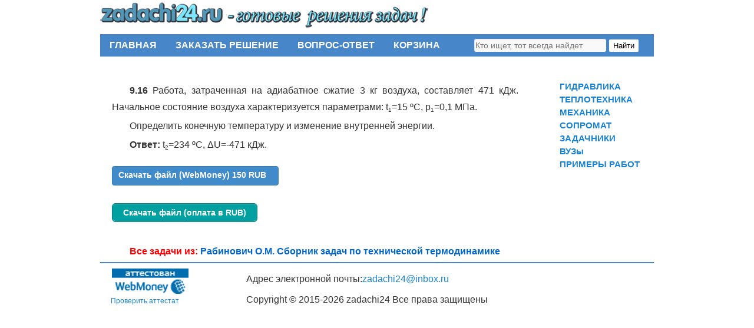

--- FILE ---
content_type: text/html; charset=UTF-8
request_url: https://zadachi24.ru/2016/02/29/thermo-9-16-%D1%80%D0%B0%D0%B1%D0%B8%D0%BD%D0%BE%D0%B2%D0%B8%D1%87-%D0%BE-%D0%BC-%D1%81%D0%B1%D0%BE%D1%80%D0%BD%D0%B8%D0%BA-%D0%B7%D0%B0%D0%B4%D0%B0%D1%87-%D0%BF%D0%BE-%D1%82%D0%B5%D1%85%D0%BD%D0%B8/
body_size: 32468
content:
<!DOCTYPE html>
<html lang="ru-RU">
<head>
    <meta name="verification" content="a728cfdfee35e467b6baedb39f5a3211" />
<meta charset="UTF-8" />
<title>thermo 9.16 Рабинович О.М. Сборник задач по технической термодинамике Задача 204 | ГОТОВЫЕ РЕШЕНИЯ ЗАДАЧ</title>
<link rel="profile" href="http://gmpg.org/xfn/11" />
<link rel="stylesheet" type="text/css" media="all" href="https://zadachi24.ru/wp-content/themes/twentyten/style.css" />
<link rel="pingback" href="https://zadachi24.ru/xmlrpc.php" />
<link rel='dns-prefetch' href='//www.googletagmanager.com' />
<link rel='dns-prefetch' href='//s.w.org' />
<link rel="alternate" type="application/rss+xml" title="ГОТОВЫЕ РЕШЕНИЯ ЗАДАЧ &raquo; Лента" href="https://zadachi24.ru/feed/" />
<link rel="alternate" type="application/rss+xml" title="ГОТОВЫЕ РЕШЕНИЯ ЗАДАЧ &raquo; Лента комментариев" href="https://zadachi24.ru/comments/feed/" />
<link rel="alternate" type="application/rss+xml" title="ГОТОВЫЕ РЕШЕНИЯ ЗАДАЧ &raquo; Лента комментариев к &laquo;thermo 9.16 Рабинович О.М. Сборник задач по технической термодинамике Задача 204&raquo;" href="https://zadachi24.ru/2016/02/29/thermo-9-16-%d1%80%d0%b0%d0%b1%d0%b8%d0%bd%d0%be%d0%b2%d0%b8%d1%87-%d0%be-%d0%bc-%d1%81%d0%b1%d0%be%d1%80%d0%bd%d0%b8%d0%ba-%d0%b7%d0%b0%d0%b4%d0%b0%d1%87-%d0%bf%d0%be-%d1%82%d0%b5%d1%85%d0%bd%d0%b8/feed/" />
		<script type="text/javascript">
			window._wpemojiSettings = {"baseUrl":"https:\/\/s.w.org\/images\/core\/emoji\/13.0.1\/72x72\/","ext":".png","svgUrl":"https:\/\/s.w.org\/images\/core\/emoji\/13.0.1\/svg\/","svgExt":".svg","source":{"concatemoji":"https:\/\/zadachi24.ru\/wp-includes\/js\/wp-emoji-release.min.js?ver=5.6.16"}};
			!function(e,a,t){var n,r,o,i=a.createElement("canvas"),p=i.getContext&&i.getContext("2d");function s(e,t){var a=String.fromCharCode;p.clearRect(0,0,i.width,i.height),p.fillText(a.apply(this,e),0,0);e=i.toDataURL();return p.clearRect(0,0,i.width,i.height),p.fillText(a.apply(this,t),0,0),e===i.toDataURL()}function c(e){var t=a.createElement("script");t.src=e,t.defer=t.type="text/javascript",a.getElementsByTagName("head")[0].appendChild(t)}for(o=Array("flag","emoji"),t.supports={everything:!0,everythingExceptFlag:!0},r=0;r<o.length;r++)t.supports[o[r]]=function(e){if(!p||!p.fillText)return!1;switch(p.textBaseline="top",p.font="600 32px Arial",e){case"flag":return s([127987,65039,8205,9895,65039],[127987,65039,8203,9895,65039])?!1:!s([55356,56826,55356,56819],[55356,56826,8203,55356,56819])&&!s([55356,57332,56128,56423,56128,56418,56128,56421,56128,56430,56128,56423,56128,56447],[55356,57332,8203,56128,56423,8203,56128,56418,8203,56128,56421,8203,56128,56430,8203,56128,56423,8203,56128,56447]);case"emoji":return!s([55357,56424,8205,55356,57212],[55357,56424,8203,55356,57212])}return!1}(o[r]),t.supports.everything=t.supports.everything&&t.supports[o[r]],"flag"!==o[r]&&(t.supports.everythingExceptFlag=t.supports.everythingExceptFlag&&t.supports[o[r]]);t.supports.everythingExceptFlag=t.supports.everythingExceptFlag&&!t.supports.flag,t.DOMReady=!1,t.readyCallback=function(){t.DOMReady=!0},t.supports.everything||(n=function(){t.readyCallback()},a.addEventListener?(a.addEventListener("DOMContentLoaded",n,!1),e.addEventListener("load",n,!1)):(e.attachEvent("onload",n),a.attachEvent("onreadystatechange",function(){"complete"===a.readyState&&t.readyCallback()})),(n=t.source||{}).concatemoji?c(n.concatemoji):n.wpemoji&&n.twemoji&&(c(n.twemoji),c(n.wpemoji)))}(window,document,window._wpemojiSettings);
		</script>
		<style type="text/css">
img.wp-smiley,
img.emoji {
	display: inline !important;
	border: none !important;
	box-shadow: none !important;
	height: 1em !important;
	width: 1em !important;
	margin: 0 .07em !important;
	vertical-align: -0.1em !important;
	background: none !important;
	padding: 0 !important;
}
</style>
	<link rel='stylesheet' id='wp-block-library-css'  href='https://zadachi24.ru/wp-includes/css/dist/block-library/style.min.css?ver=5.6.16' type='text/css' media='all' />
<link rel='stylesheet' id='bbspoiler-css'  href='https://zadachi24.ru/wp-content/plugins/bbspoiler/inc/bbspoiler.css?ver=5.6.16' type='text/css' media='all' />
<link rel='stylesheet' id='dnd-upload-cf7-css'  href='https://zadachi24.ru/wp-content/plugins/drag-and-drop-multiple-file-upload-contact-form-7/assets/css/dnd-upload-cf7.css?ver=1.3.8.8' type='text/css' media='all' />
<link rel='stylesheet' id='contact-form-7-css'  href='https://zadachi24.ru/wp-content/plugins/contact-form-7/includes/css/styles.css?ver=5.4' type='text/css' media='all' />
<link rel='stylesheet' id='edd-styles-css'  href='https://zadachi24.ru/wp-content/plugins/easy-digital-downloads/templates/edd.min.css?ver=2.4.9' type='text/css' media='all' />
<link rel='stylesheet' id='pc_google_analytics-frontend-css'  href='https://zadachi24.ru/wp-content/plugins/pc-google-analytics/assets/css/frontend.css?ver=1.0.0' type='text/css' media='all' />
<link rel='stylesheet' id='tablepress-default-css'  href='https://zadachi24.ru/wp-content/plugins/tablepress/css/default.min.css?ver=1.12' type='text/css' media='all' />
<link rel='stylesheet' id='fancybox-css'  href='https://zadachi24.ru/wp-content/plugins/easy-fancybox/fancybox/jquery.fancybox-1.3.8.min.css?ver=1.6' type='text/css' media='screen' />
<script type='text/javascript' src='https://zadachi24.ru/wp-includes/js/jquery/jquery.min.js?ver=3.5.1' id='jquery-core-js'></script>
<script type='text/javascript' src='https://zadachi24.ru/wp-includes/js/jquery/jquery-migrate.min.js?ver=3.3.2' id='jquery-migrate-js'></script>
<script type='text/javascript' id='bbspoiler-js-extra'>
/* <![CDATA[ */
var title = {"unfolded":"\u0420\u0430\u0437\u0432\u0435\u0440\u043d\u0443\u0442\u044c","folded":"\u0421\u0432\u0435\u0440\u043d\u0443\u0442\u044c"};
/* ]]> */
</script>
<script type='text/javascript' src='https://zadachi24.ru/wp-content/plugins/bbspoiler/inc/bbspoiler.js?ver=5.6.16' id='bbspoiler-js'></script>
<script type='text/javascript' id='edd-ajax-js-extra'>
/* <![CDATA[ */
var edd_scripts = {"ajaxurl":"https:\/\/zadachi24.ru\/wp-admin\/admin-ajax.php","position_in_cart":"","already_in_cart_message":"\u0412\u044b \u0443\u0436\u0435 \u0434\u043e\u0431\u0430\u0432\u0438\u043b\u0438 \u044d\u0442\u043e\u0442 \u044d\u043b\u0435\u043c\u0435\u043d\u0442 \u0432 \u0441\u0432\u043e\u044e \u043a\u043e\u0440\u0437\u0438\u043d\u0443.","empty_cart_message":"\u0412\u0430\u0448\u0430 \u043a\u043e\u0440\u0437\u0438\u043d\u0430 \u043f\u0443\u0441\u0442\u0430","loading":"\u0417\u0430\u0433\u0440\u0443\u0437\u043a\u0430\u2026","select_option":"\u041f\u043e\u0436\u0430\u043b\u0443\u0439\u0441\u0442\u0430 \u0441\u0434\u0435\u043b\u0430\u0439\u0442\u0435 \u0432\u044b\u0431\u043e\u0440","ajax_loader":"\/wp-content\/plugins\/easy-digital-downloads\/assets\/images\/loading.gif","is_checkout":"0","default_gateway":"webmoney","redirect_to_checkout":"0","checkout_page":"https:\/\/zadachi24.ru\/checkout\/","permalinks":"1","quantities_enabled":"","taxes_enabled":"0"};
/* ]]> */
</script>
<script type='text/javascript' src='https://zadachi24.ru/wp-content/plugins/easy-digital-downloads/assets/js/edd-ajax.min.js?ver=2.4.9' id='edd-ajax-js'></script>
<script type='text/javascript' src='https://zadachi24.ru/wp-content/plugins/pc-google-analytics/assets/js/frontend.min.js?ver=1.0.0' id='pc_google_analytics-frontend-js'></script>

<!-- Google Analytics snippet added by Site Kit -->
<script type='text/javascript' src='https://www.googletagmanager.com/gtag/js?id=G-3JQB1CG6C4' id='google_gtagjs-js' async></script>
<script type='text/javascript' id='google_gtagjs-js-after'>
window.dataLayer = window.dataLayer || [];function gtag(){dataLayer.push(arguments);}
gtag('set', 'linker', {"domains":["zadachi24.ru"]} );
gtag("js", new Date());
gtag("set", "developer_id.dZTNiMT", true);
gtag("config", "G-3JQB1CG6C4");
</script>

<!-- End Google Analytics snippet added by Site Kit -->
<link rel="https://api.w.org/" href="https://zadachi24.ru/wp-json/" /><link rel="alternate" type="application/json" href="https://zadachi24.ru/wp-json/wp/v2/posts/16899" /><link rel="EditURI" type="application/rsd+xml" title="RSD" href="https://zadachi24.ru/xmlrpc.php?rsd" />
<link rel="wlwmanifest" type="application/wlwmanifest+xml" href="https://zadachi24.ru/wp-includes/wlwmanifest.xml" /> 
<meta name="generator" content="WordPress 5.6.16" />
<link rel="canonical" href="https://zadachi24.ru/2016/02/29/thermo-9-16-%d1%80%d0%b0%d0%b1%d0%b8%d0%bd%d0%be%d0%b2%d0%b8%d1%87-%d0%be-%d0%bc-%d1%81%d0%b1%d0%be%d1%80%d0%bd%d0%b8%d0%ba-%d0%b7%d0%b0%d0%b4%d0%b0%d1%87-%d0%bf%d0%be-%d1%82%d0%b5%d1%85%d0%bd%d0%b8/" />
<link rel='shortlink' href='https://zadachi24.ru/?p=16899' />
<link rel="alternate" type="application/json+oembed" href="https://zadachi24.ru/wp-json/oembed/1.0/embed?url=https%3A%2F%2Fzadachi24.ru%2F2016%2F02%2F29%2Fthermo-9-16-%25d1%2580%25d0%25b0%25d0%25b1%25d0%25b8%25d0%25bd%25d0%25be%25d0%25b2%25d0%25b8%25d1%2587-%25d0%25be-%25d0%25bc-%25d1%2581%25d0%25b1%25d0%25be%25d1%2580%25d0%25bd%25d0%25b8%25d0%25ba-%25d0%25b7%25d0%25b0%25d0%25b4%25d0%25b0%25d1%2587-%25d0%25bf%25d0%25be-%25d1%2582%25d0%25b5%25d1%2585%25d0%25bd%25d0%25b8%2F" />
<link rel="alternate" type="text/xml+oembed" href="https://zadachi24.ru/wp-json/oembed/1.0/embed?url=https%3A%2F%2Fzadachi24.ru%2F2016%2F02%2F29%2Fthermo-9-16-%25d1%2580%25d0%25b0%25d0%25b1%25d0%25b8%25d0%25bd%25d0%25be%25d0%25b2%25d0%25b8%25d1%2587-%25d0%25be-%25d0%25bc-%25d1%2581%25d0%25b1%25d0%25be%25d1%2580%25d0%25bd%25d0%25b8%25d0%25ba-%25d0%25b7%25d0%25b0%25d0%25b4%25d0%25b0%25d1%2587-%25d0%25bf%25d0%25be-%25d1%2582%25d0%25b5%25d1%2585%25d0%25bd%25d0%25b8%2F&#038;format=xml" />
<meta name="generator" content="Easy Digital Downloads v2.4.9" />
<meta name="generator" content="Site Kit by Google 1.110.0" />	<script>
		(function(i,s,o,g,r,a,m){i['GoogleAnalyticsObject']=r;i[r]=i[r]||function(){
		(i[r].q=i[r].q||[]).push(arguments)},i[r].l=1*new Date();a=s.createElement(o),
		m=s.getElementsByTagName(o)[0];a.async=1;a.src=g;m.parentNode.insertBefore(a,m)
		})(window,document,'script','//www.google-analytics.com/analytics.js','ga');
		
		ga('create', 'UA-77431382-1', 'auto');
		ga('send', 'pageview');
		
		</script>
<meta name="author" content="zadachi24.ru">
<link rel="icon" href="https://zadachi24.ru/wp-content/uploads/2016/06/label.png" sizes="32x32" />
<link rel="icon" href="https://zadachi24.ru/wp-content/uploads/2016/06/label.png" sizes="192x192" />
<link rel="apple-touch-icon" href="https://zadachi24.ru/wp-content/uploads/2016/06/label.png" />
<meta name="msapplication-TileImage" content="https://zadachi24.ru/wp-content/uploads/2016/06/label.png" />

<!-- Easy FancyBox 1.6 using FancyBox 1.3.8 - RavanH (http://status301.net/wordpress-plugins/easy-fancybox/) -->
<script type="text/javascript">
/* <![CDATA[ */
var fb_timeout = null;
var fb_opts = { 'overlayShow' : true, 'hideOnOverlayClick' : true, 'showCloseButton' : true, 'margin' : 20, 'centerOnScroll' : true, 'enableEscapeButton' : true, 'autoScale' : true };
var easy_fancybox_handler = function(){
	/* IMG */
	var fb_IMG_select = 'a[href*=".jpg"]:not(.nolightbox,li.nolightbox>a), area[href*=".jpg"]:not(.nolightbox), a[href*=".jpeg"]:not(.nolightbox,li.nolightbox>a), area[href*=".jpeg"]:not(.nolightbox), a[href*=".png"]:not(.nolightbox,li.nolightbox>a), area[href*=".png"]:not(.nolightbox)';
	jQuery(fb_IMG_select).addClass('fancybox image');
	var fb_IMG_sections = jQuery('div.gallery');
	fb_IMG_sections.each(function() { jQuery(this).find(fb_IMG_select).attr('rel', 'gallery-' + fb_IMG_sections.index(this)); });
	jQuery('a.fancybox, area.fancybox, li.fancybox a').fancybox( jQuery.extend({}, fb_opts, { 'transitionIn' : 'elastic', 'easingIn' : 'easeOutBack', 'transitionOut' : 'elastic', 'easingOut' : 'easeInBack', 'opacity' : false, 'hideOnContentClick' : false, 'titleShow' : false, 'titlePosition' : 'over', 'titleFromAlt' : true, 'showNavArrows' : true, 'enableKeyboardNav' : true, 'cyclic' : false }) );
}
var easy_fancybox_auto = function(){
	/* Auto-click */
	setTimeout(function(){jQuery('#fancybox-auto').trigger('click')},1000);
}
/* ]]> */
</script>
</head>

<body class="post-template-default single single-post postid-16899 single-format-standard">

<!--LiveInternet counter--><script type="text/javascript"><!--
new Image().src = "//counter.yadro.ru/hit?r"+
escape(document.referrer)+((typeof(screen)=="undefined")?"":
";s"+screen.width+"*"+screen.height+"*"+(screen.colorDepth?
screen.colorDepth:screen.pixelDepth))+";u"+escape(document.URL)+
";"+Math.random();//--></script><!--/LiveInternet-->
<div id="wrapper" class="hfeed">
	<div id="header">
		<div id="masthead">
		
			<div id="branding" role="banner">
				
			    
								<div id="site-title">
					<span>
						<a href="https://zadachi24.ru/" title="ГОТОВЫЕ РЕШЕНИЯ ЗАДАЧ" rel="home">
							<img src="https://zadachi24.ru/wp-content/themes/twentyten/images/logo.png" />
							
											</span>
				</div>
	

										
																				
			</div><!-- #branding -->

			<div id="access" role="navigation">
			  				<div class="skip-link screen-reader-text"><a href="#content" title="Перейти к содержимому">Перейти к содержимому</a></div>
								<div class="menu-header"><ul id="menu-top_menu" class="menu"><li id="menu-item-24" class="menu-item menu-item-type-post_type menu-item-object-page menu-item-home menu-item-24"><a href="https://zadachi24.ru/">ГЛАВНАЯ</a></li>
<li id="menu-item-23" class="menu-item menu-item-type-post_type menu-item-object-page menu-item-23"><a href="https://zadachi24.ru/%d0%b7%d0%b0%d0%ba%d0%b0%d0%b7%d0%b0%d1%82%d1%8c-%d1%80%d0%b5%d1%88%d0%b5%d0%bd%d0%b8%d0%b5/">ЗАКАЗАТЬ РЕШЕНИЕ</a></li>
<li id="menu-item-22" class="menu-item menu-item-type-post_type menu-item-object-page menu-item-22"><a href="https://zadachi24.ru/%d0%b2%d0%be%d0%bf%d1%80%d0%be%d1%81-%d0%be%d1%82%d0%b2%d0%b5%d1%82/">ВОПРОС-ОТВЕТ</a></li>
<li id="menu-item-3002" class="menu-item menu-item-type-post_type menu-item-object-page menu-item-3002"><a href="https://zadachi24.ru/checkout/">КОРЗИНА</a></li>
</ul></div>				 <div id="search">
  <form name="search" action="https://zadachi24.ru/" method="get" class="search-form">
      <input type="text" value="" name="s" required placeholder="Кто ищет, тот всегда найдет" class="input">
      <button type="submit" class="button">Найти</button>
  </form>
</div>
 
			</div><!-- #access -->
		</div><!-- #masthead -->
	</div><!-- #header -->

	<div id="main">

		<div id="container">
			<div id="content" role="main">		
			
			

				

				<div id="post-16899" class="post-16899 post type-post status-publish format-standard hentry category-9-- tag-336">
					

					

					<div class="entry-content">
						<p><strong>9.16</strong> Работа, затраченная на адиабатное сжатие 3 кг воздуха, составляет 471 кДж. Начальное состояние воздуха характеризуется параметрами: t<sub>1</sub>=15 ºC, р<sub>1</sub>=0,1 МПа.</p>
<p>Определить конечную температуру и изменение внутренней энергии.</p>
<p><strong>Ответ: </strong>t<sub>2</sub>=234 ºC, ΔU=-471 кДж.</p>
	<form id="edd_purchase_16900" class="edd_download_purchase_form edd_purchase_16900" method="post">

		
		<div class="edd_purchase_submit_wrapper">
			<a href="#" class="edd-add-to-cart button blue edd-submit" data-action="edd_add_to_cart" data-download-id="16900" data-variable-price="no" data-price-mode=single data-price="150.00" ><span class="edd-add-to-cart-label">Скачать файл (WebMoney) 150 RUB</span> <span class="edd-loading"><i class="edd-icon-spinner edd-icon-spin"></i></span></a><input type="submit" class="edd-add-to-cart edd-no-js button blue edd-submit" name="edd_purchase_download" value="Скачать файл (WebMoney) 150 RUB" data-action="edd_add_to_cart" data-download-id="16900" data-variable-price="no" data-price-mode=single /><a href="https://zadachi24.ru/checkout/" class="edd_go_to_checkout button blue edd-submit" style="display:none;">Оформить покупку</a>
							<span class="edd-cart-ajax-alert">
					<span class="edd-cart-added-alert" style="display: none;">
						<i class="edd-icon-ok"></i> Добавлено в корзину					</span>
				</span>
															</div><!--end .edd_purchase_submit_wrapper-->

		<input type="hidden" name="download_id" value="16900">
							<input type="hidden" name="edd_action" class="edd_action_input" value="add_to_cart">
		
		
		
	</form><!--end #edd_purchase_16900-->

<a href="https://c-stud.ru/materials/item/rabinovich-o-m-sbornik-zadach-po-tekhnicheskoi-termodinamike-zadacha-204" class="su-button su-button-style-default" style="color:#FFFFFF;background-color:#00a0a1;border-color:#008081;border-radius:6px" target="_blank" rel="noopener noreferrer"><span style="color:#FFFFFF;padding:0px 18px;font-size:14px;line-height:28px;border-color:#4dbdbe;border-radius:6px;text-shadow:none"> Скачать файл (оплата в RUB)</span></a>
											</div><!-- .entry-content -->


					<div class="entry-utility">
						
					</div><!-- .entry-utility -->
				</div><!-- #post-## -->

				

				
			<div id="comments">




</div><!-- #comments -->

 <div><p id="tgs"><strong>Все задачи из:</strong> <a href="https://zadachi24.ru/tag/%d1%80%d0%b0%d0%b1%d0%b8%d0%bd%d0%be%d0%b2%d0%b8%d1%87-%d0%be-%d0%bc-%d1%81%d0%b1%d0%be%d1%80%d0%bd%d0%b8%d0%ba-%d0%b7%d0%b0%d0%b4%d0%b0%d1%87-%d0%bf%d0%be-%d1%82%d0%b5%d1%85%d0%bd%d0%b8%d1%87%d0%b5/" rel="tag">Рабинович О.М. Сборник задач по технической термодинамике</a></p></div>
			</div><!-- #content -->
		</div><!-- #container -->


		<div id="primary" class="widget-area" role="complementary">
			<ul class="xoxo">




		<div id="secondary" class="widget-area" role="complementary">
			<ul class="xoxo">
				<li id="nav_menu-2" class="widget-container widget_nav_menu"><div class="menu-sidebar_menu-container"><ul id="menu-sidebar_menu" class="menu"><li id="menu-item-75" class="menu-item menu-item-type-post_type menu-item-object-page menu-item-75"><a href="https://zadachi24.ru/%d0%b3%d0%b8%d0%b4%d1%80%d0%b0%d0%b2%d0%bb%d0%b8%d0%ba%d0%b0-2/">ГИДРАВЛИКА</a></li>
<li id="menu-item-70" class="menu-item menu-item-type-post_type menu-item-object-page menu-item-70"><a href="https://zadachi24.ru/%d1%82%d0%b5%d0%bf%d0%bb%d0%be%d1%82%d0%b5%d1%85%d0%bd%d0%b8%d0%ba%d0%b0-3/">ТЕПЛОТЕХНИКА</a></li>
<li id="menu-item-48599" class="menu-item menu-item-type-post_type menu-item-object-page menu-item-48599"><a href="https://zadachi24.ru/%d0%bc%d0%b5%d1%85%d0%b0%d0%bd%d0%b8%d0%ba%d0%b0/">МЕХАНИКА</a></li>
<li id="menu-item-63399" class="menu-item menu-item-type-post_type menu-item-object-page menu-item-63399"><a href="https://zadachi24.ru/%d1%81%d0%be%d0%bf%d1%80%d0%be%d0%bc%d0%b0%d1%82/">СОПРОМАТ</a></li>
<li id="menu-item-514817" class="menu-item menu-item-type-post_type menu-item-object-page menu-item-514817"><a href="https://zadachi24.ru/%d0%b7%d0%b0%d0%b4%d0%b0%d1%87%d0%bd%d0%b8%d0%ba%d0%b8/">ЗАДАЧНИКИ</a></li>
<li id="menu-item-790882" class="menu-item menu-item-type-taxonomy menu-item-object-category menu-item-790882"><a href="https://zadachi24.ru/category/%d0%b2%d1%83%d0%b7%d1%8b/">ВУЗы</a></li>
<li id="menu-item-45742" class="menu-item menu-item-type-post_type menu-item-object-page menu-item-45742"><a href="https://zadachi24.ru/%d0%bf%d1%80%d0%b8%d0%bc%d0%b5%d1%80%d1%8b-%d1%80%d0%b0%d0%b1%d0%be%d1%82/">ПРИМЕРЫ РАБОТ</a></li>
</ul></div></li>			</ul>
		</div><!-- #secondary .widget-area -->

	</div><!-- #main -->

	<div id="footer" role="contentinfo">
	<hr></hr>
		<div id="colophon">


	
	<!-- begin WebMoney Transfer : attestation label --> 
	
	<div id="leftfoot">
	<a href="https://passport.webmoney.ru/asp/certview.asp?wmid=244264338042" target=_blank>
	  <img src="https://zadachi24.ru/wp-content/themes/twentyten/images/web_money.png" alt="Здесь находится аттестат нашего WM идентификатора"/>
	  <br><span>Проверить аттестат</span>
	</a>
		
	</div><!-- end WebMoney Transfer : attestation label -->
	
	          <div id="centerfoot">
		        <p>Адрес электронной почты:<span class="mail">zadachi24@inbox.ru<span></p>
		        <p>Copyright © 2015-2026 zadachi24 Все права защищены</p>
	          </div>
	
		      <div id="rightfoot">
			    
		      </div>
		
		</div><!-- #colophon -->
	</div><!-- #footer -->

</div><!-- #wrapper -->

<!-- Chatra {literal} -->
<script>
    ChatraID = 'Dii4hQAvS9PipMEj2';
    (function(d, w, c) {
        var n = d.getElementsByTagName('script')[0],
            s = d.createElement('script');
        w[c] = w[c] || function() {
            (w[c].q = w[c].q || []).push(arguments);
        };
        s.async = true;
        s.src = (d.location.protocol === 'https:' ? 'https:': 'http:')
            + '//chat.chatra.io/chatra.js';
        n.parentNode.insertBefore(s, n);
    })(document, window, 'Chatra');
</script>
<!-- /Chatra {/literal} -->		<script type="text/javascript">
			document.addEventListener("DOMContentLoaded", function() {
				if ( ! document.cookie.includes("wpcf7_guest_user_id")) {
					document.cookie = "wpcf7_guest_user_id=" + crypto.randomUUID() + "; path=/; max-age=" + (12 * 3600) + "; samesite=Lax";
				}
			});
		</script>
		<!-- Yandex.Metrika counter -->
<script type="text/javascript">
    (function (d, w, c) {
        (w[c] = w[c] || []).push(function() {
            try {
                w.yaCounter37232885 = new Ya.Metrika({
                    id:37232885,
                    clickmap:true,
                    trackLinks:true,
                    accurateTrackBounce:true,
                    webvisor:true
                });
            } catch(e) { }
        });

        var n = d.getElementsByTagName("script")[0],
            s = d.createElement("script"),
            f = function () { n.parentNode.insertBefore(s, n); };
        s.type = "text/javascript";
        s.async = true;
        s.src = "https://mc.yandex.ru/metrika/watch.js";

        if (w.opera == "[object Opera]") {
            d.addEventListener("DOMContentLoaded", f, false);
        } else { f(); }
    })(document, window, "yandex_metrika_callbacks");
</script>
<noscript><div><img src="https://mc.yandex.ru/watch/37232885" style="position:absolute; left:-9999px;" alt="" /></div></noscript>
<!-- /Yandex.Metrika counter -->    <script>
    document.addEventListener("DOMContentLoaded", function() {
        const referralButtons = document.querySelectorAll('.referral-button');
        referralButtons.forEach(function(button) {
            button.addEventListener('click', function() {
                try {
                    if (typeof yaCounter37232885 !== "undefined") {
                        yaCounter37232885.reachGoal('referral_click');
                        console.log('Яндекс.Метрика: Событие referral_click отправлено');
                    }
                } catch (e) {
                    console.warn('Ошибка отправки события в Метрику:', e);
                }
            });
        });
    });
    </script>
        <script>
    document.addEventListener('DOMContentLoaded', function() {
        const suButtons = document.querySelectorAll('.su-button');
        suButtons.forEach(function(btn) {
            btn.addEventListener('click', function() {
                if(typeof yaCounter37232885 !== 'undefined') {
                    yaCounter37232885.reachGoal('download_rub');
                    console.log('Яндекс.Метрика 37232885: download_rub отправлено');
                } else {
                    console.warn('Яндекс.Метрика 37232885 не подключена');
                }
            });
        });
    });
    </script>
	
    <link rel='stylesheet' id='su-shortcodes-css'  href='https://zadachi24.ru/wp-content/plugins/shortcodes-ultimate/includes/css/shortcodes.css?ver=7.4.5' type='text/css' media='all' />
<script type='text/javascript' src='https://zadachi24.ru/wp-includes/js/dist/vendor/wp-polyfill.min.js?ver=7.4.4' id='wp-polyfill-js'></script>
<script type='text/javascript' id='wp-polyfill-js-after'>
( 'fetch' in window ) || document.write( '<script src="https://zadachi24.ru/wp-includes/js/dist/vendor/wp-polyfill-fetch.min.js?ver=3.0.0"></scr' + 'ipt>' );( document.contains ) || document.write( '<script src="https://zadachi24.ru/wp-includes/js/dist/vendor/wp-polyfill-node-contains.min.js?ver=3.42.0"></scr' + 'ipt>' );( window.DOMRect ) || document.write( '<script src="https://zadachi24.ru/wp-includes/js/dist/vendor/wp-polyfill-dom-rect.min.js?ver=3.42.0"></scr' + 'ipt>' );( window.URL && window.URL.prototype && window.URLSearchParams ) || document.write( '<script src="https://zadachi24.ru/wp-includes/js/dist/vendor/wp-polyfill-url.min.js?ver=3.6.4"></scr' + 'ipt>' );( window.FormData && window.FormData.prototype.keys ) || document.write( '<script src="https://zadachi24.ru/wp-includes/js/dist/vendor/wp-polyfill-formdata.min.js?ver=3.0.12"></scr' + 'ipt>' );( Element.prototype.matches && Element.prototype.closest ) || document.write( '<script src="https://zadachi24.ru/wp-includes/js/dist/vendor/wp-polyfill-element-closest.min.js?ver=2.0.2"></scr' + 'ipt>' );
</script>
<script type='text/javascript' src='https://zadachi24.ru/wp-includes/js/dist/i18n.min.js?ver=9e36b5da09c96c657b0297fd6f7cb1fd' id='wp-i18n-js'></script>
<script type='text/javascript' src='https://zadachi24.ru/wp-includes/js/dist/vendor/lodash.min.js?ver=4.17.21' id='lodash-js'></script>
<script type='text/javascript' id='lodash-js-after'>
window.lodash = _.noConflict();
</script>
<script type='text/javascript' src='https://zadachi24.ru/wp-includes/js/dist/url.min.js?ver=1b4bb2b3f526a1db366ca3147ac39562' id='wp-url-js'></script>
<script type='text/javascript' src='https://zadachi24.ru/wp-includes/js/dist/hooks.min.js?ver=d0d9f43e03080e6ace9a3dabbd5f9eee' id='wp-hooks-js'></script>
<script type='text/javascript' id='wp-api-fetch-js-translations'>
( function( domain, translations ) {
	var localeData = translations.locale_data[ domain ] || translations.locale_data.messages;
	localeData[""].domain = domain;
	wp.i18n.setLocaleData( localeData, domain );
} )( "default", {"translation-revision-date":"2025-09-30 19:19:59+0000","generator":"GlotPress\/4.0.1","domain":"messages","locale_data":{"messages":{"":{"domain":"messages","plural-forms":"nplurals=3; plural=(n % 10 == 1 && n % 100 != 11) ? 0 : ((n % 10 >= 2 && n % 10 <= 4 && (n % 100 < 12 || n % 100 > 14)) ? 1 : 2);","lang":"ru"},"You are probably offline.":["\u0412\u043e\u0437\u043c\u043e\u0436\u043d\u043e, \u0447\u0442\u043e \u043f\u043e\u0434\u043a\u043b\u044e\u0447\u0435\u043d\u0438\u0435 \u043a \u0441\u0435\u0442\u0438 \u043d\u0435\u0434\u043e\u0441\u0442\u0443\u043f\u043d\u043e."],"Media upload failed. If this is a photo or a large image, please scale it down and try again.":["\u0417\u0430\u0433\u0440\u0443\u0437\u043a\u0430 \u043c\u0435\u0434\u0438\u0430\u0444\u0430\u0439\u043b\u0430 \u043d\u0435 \u0443\u0434\u0430\u043b\u0430\u0441\u044c. \u0415\u0441\u043b\u0438 \u044d\u0442\u043e \u0444\u043e\u0442\u043e\u0433\u0440\u0430\u0444\u0438\u044f \u0438\u043b\u0438 \u0438\u0437\u043e\u0431\u0440\u0430\u0436\u0435\u043d\u0438\u0435 \u0431\u043e\u043b\u044c\u0448\u043e\u0433\u043e \u0440\u0430\u0437\u043c\u0435\u0440\u0430, \u0443\u043c\u0435\u043d\u044c\u0448\u0438\u0442\u0435 \u0435\u0433\u043e \u0438 \u043f\u043e\u043f\u0440\u043e\u0431\u0443\u0439\u0442\u0435 \u0441\u043d\u043e\u0432\u0430."],"An unknown error occurred.":["\u041f\u0440\u043e\u0438\u0437\u043e\u0448\u043b\u0430 \u043d\u0435\u0438\u0437\u0432\u0435\u0441\u0442\u043d\u0430\u044f \u043e\u0448\u0438\u0431\u043a\u0430."],"The response is not a valid JSON response.":["\u041e\u0442\u0432\u0435\u0442 \u043d\u0435 \u044f\u0432\u043b\u044f\u0435\u0442\u0441\u044f \u0434\u043e\u043f\u0443\u0441\u0442\u0438\u043c\u044b\u043c \u043e\u0442\u0432\u0435\u0442\u043e\u043c JSON."]}},"comment":{"reference":"wp-includes\/js\/dist\/api-fetch.js"}} );
</script>
<script type='text/javascript' src='https://zadachi24.ru/wp-includes/js/dist/api-fetch.min.js?ver=c207d2d188ba8bf763f7acd50b7fd5a9' id='wp-api-fetch-js'></script>
<script type='text/javascript' id='wp-api-fetch-js-after'>
wp.apiFetch.use( wp.apiFetch.createRootURLMiddleware( "https://zadachi24.ru/wp-json/" ) );
wp.apiFetch.nonceMiddleware = wp.apiFetch.createNonceMiddleware( "f4d2a4f49e" );
wp.apiFetch.use( wp.apiFetch.nonceMiddleware );
wp.apiFetch.use( wp.apiFetch.mediaUploadMiddleware );
wp.apiFetch.nonceEndpoint = "https://zadachi24.ru/wp-admin/admin-ajax.php?action=rest-nonce";
</script>
<script type='text/javascript' id='contact-form-7-js-extra'>
/* <![CDATA[ */
var wpcf7 = [];
/* ]]> */
</script>
<script type='text/javascript' src='https://zadachi24.ru/wp-content/plugins/contact-form-7/includes/js/index.js?ver=5.4' id='contact-form-7-js'></script>
<script type='text/javascript' id='codedropz-uploader-js-extra'>
/* <![CDATA[ */
var dnd_cf7_uploader = {"ajax_url":"https:\/\/zadachi24.ru\/wp-admin\/admin-ajax.php","ajax_nonce":"a96a749481","drag_n_drop_upload":{"tag":"h3","text":"\u041f\u0435\u0440\u0435\u0442\u0430\u0449\u0438\u0442\u0435 \u0444\u0430\u0439\u043b\u044b \u0441\u044e\u0434\u0430","or_separator":"\u0438\u043b\u0438","browse":"\u0412\u044b\u0431\u0440\u0430\u0442\u044c \u0444\u0430\u0439\u043b","server_max_error":"\u0417\u0430\u0433\u0440\u0443\u0436\u0435\u043d\u043d\u044b\u0439 \u0444\u0430\u0439\u043b \u043f\u0440\u0435\u0432\u044b\u0448\u0430\u0435\u0442 \u0440\u0430\u0437\u0440\u0435\u0448\u0451\u043d\u043d\u044b\u0439 \u0440\u0430\u0437\u043c\u0435\u0440.","large_file":"\u0417\u0430\u0433\u0440\u0443\u0436\u0435\u043d\u043d\u044b\u0439 \u0444\u0430\u0439\u043b \u0441\u043b\u0438\u0448\u043a\u043e\u043c \u0432\u0435\u043b\u0438\u043a","inavalid_type":"\u0414\u0430\u043d\u043d\u044b\u0439 \u0442\u0438\u043f \u0444\u0430\u0439\u043b\u043e\u0432 \u043d\u0435 \u0440\u0430\u0437\u0440\u0435\u0448\u0451\u043d","max_file_limit":"\u0412\u043d\u0438\u043c\u0430\u043d\u0438\u0435: \u043d\u0435\u043a\u043e\u0442\u043e\u0440\u044b\u0435 \u0444\u0430\u0439\u043b\u044b \u043d\u0435 \u0431\u044b\u043b\u0438 \u0437\u0430\u0433\u0440\u0443\u0436\u0435\u043d\u044b ( \u0437\u0430\u0433\u0440\u0443\u0436\u0435\u043d\u043e %count% \u0444\u0430\u0439\u043b\u043e\u0432 )","required":"\u041f\u043e\u043b\u0435 \u043e\u0431\u044f\u0437\u0430\u0442\u0435\u043b\u044c\u043d\u043e\u0435","delete":{"text":"\u0443\u0434\u0430\u043b\u0435\u043d\u0438\u0435","title":"\u0423\u0434\u0430\u043b\u0438\u0442\u044c"}},"dnd_text_counter":"\u0438\u0437","disable_btn":""};
/* ]]> */
</script>
<script type='text/javascript' src='https://zadachi24.ru/wp-content/plugins/drag-and-drop-multiple-file-upload-contact-form-7/assets/js/codedropz-uploader-min.js?ver=1.3.8.8' id='codedropz-uploader-js'></script>
<script type='text/javascript' src='https://zadachi24.ru/wp-includes/js/wp-embed.min.js?ver=5.6.16' id='wp-embed-js'></script>
<script type='text/javascript' src='https://zadachi24.ru/wp-content/plugins/easy-fancybox/fancybox/jquery.fancybox-1.3.8.min.js?ver=1.6' id='jquery-fancybox-js'></script>
<script type='text/javascript' src='https://zadachi24.ru/wp-content/plugins/easy-fancybox/js/jquery.easing.min.js?ver=1.4.0' id='jquery-easing-js'></script>
<script type='text/javascript' src='https://zadachi24.ru/wp-content/plugins/easy-fancybox/js/jquery.mousewheel.min.js?ver=3.1.13' id='jquery-mousewheel-js'></script>
<script type="text/javascript">
jQuery(document).on('ready post-load', function(){ jQuery('.nofancybox,a.pin-it-button,a[href*="pinterest.com/pin/create/button"]').addClass('nolightbox'); });
jQuery(document).on('ready post-load',easy_fancybox_handler);
jQuery(document).on('ready',easy_fancybox_auto);</script>

</body>
</html>


--- FILE ---
content_type: application/javascript
request_url: https://zadachi24.ru/wp-content/plugins/easy-digital-downloads/assets/js/edd-ajax.min.js?ver=2.4.9
body_size: 7011
content:
function edd_load_gateway(e){jQuery(".edd-cart-ajax").show(),jQuery("#edd_purchase_form_wrap").html('<img src="'+edd_scripts.ajax_loader+'"/>'),jQuery.post(edd_scripts.ajaxurl+"?payment-mode="+e,{action:"edd_load_gateway",edd_payment_mode:e},function(e){jQuery("#edd_purchase_form_wrap").html(e),jQuery(".edd-no-js").hide()})}var edd_scripts;jQuery(document).ready(function(e){e(".edd-no-js").hide(),e("a.edd-add-to-cart").addClass("edd-has-js"),e("body").on("click.eddRemoveFromCart",".edd-remove-from-cart",function(){var d=e(this),t=d.data("cart-item"),a=d.data("action"),i=d.data("download-id"),r={action:a,cart_item:t};return e.ajax({type:"POST",data:r,dataType:"json",url:edd_scripts.ajaxurl,xhrFields:{withCredentials:!0},success:function(d){if(d.removed){if(parseInt(edd_scripts.position_in_cart,10)===parseInt(t,10))return window.location=window.location,!1;e(".edd-cart").find("[data-cart-item='"+t+"']").parent().remove();var a=0;e(".edd-cart").find("[data-cart-item]").each(function(){e(this).attr("data-cart-item",a),a+=1}),e("#edd_purchase_"+i).length&&(e("#edd_purchase_"+i+" .edd_go_to_checkout").hide(),e("#edd_purchase_"+i+" a.edd-add-to-cart").show().removeAttr("data-edd-loading"),"1"==edd_scripts.quantities_enabled&&e("#edd_purchase_"+i+" .edd_download_quantity_wrapper").show()),e("span.edd-cart-quantity").text(d.cart_quantity),e("body").trigger("edd_quantity_updated",[d.cart_quantity]),edd_scripts.taxes_enabled&&(e(".cart_item.edd_subtotal span").html(d.subtotal),e(".cart_item.edd_cart_tax span").html(d.tax)),e(".cart_item.edd_total span").html(d.total),0==d.cart_quantity&&(e(".cart_item.edd_subtotal,.edd-cart-number-of-items,.cart_item.edd_checkout,.cart_item.edd_cart_tax,.cart_item.edd_total").hide(),e(".edd-cart").append('<li class="cart_item empty">'+edd_scripts.empty_cart_message+"</li>")),e("body").trigger("edd_cart_item_removed",[d])}}}).fail(function(e){window.console&&window.console.log&&console.log(e)}).done(function(){}),!1}),e("body").on("click.eddAddToCart",".edd-add-to-cart",function(d){d.preventDefault();var t=e(this),a=t.closest("form"),i=t.find(".edd-loading"),r=t.closest("div"),o=i.width(),c=i.height();t.attr("data-edd-loading",""),i.css({"margin-left":o/-2,"margin-top":c/-2});var a=t.parents("form").last(),n=t.data("download-id"),s=t.data("variable-price"),_=t.data("price-mode"),l=[],u=!0;if("yes"==s)if(a.find(".edd_price_option_"+n).is("input:hidden"))l[0]=e(".edd_price_option_"+n,a).val(),a.find(".edd-submit").data("price")&&a.find(".edd-submit").data("price")>0&&(u=!1);else{if(!a.find(".edd_price_option_"+n+":checked",a).length)return t.removeAttr("data-edd-loading"),void alert(edd_scripts.select_option);a.find(".edd_price_option_"+n+":checked",a).each(function(d){if(l[d]=e(this).val(),!0===u){var t=e(this).data("price");t&&t>0&&(u=!1)}})}else l[0]=n,t.data("price")&&t.data("price")>0&&(u=!1);if(u&&a.find(".edd_action_input").val("add_to_cart"),"straight_to_gateway"==a.find(".edd_action_input").val())return a.submit(),!0;var p=t.data("action"),m={action:p,download_id:n,price_ids:l,post_data:e(a).serialize()};return e.ajax({type:"POST",data:m,dataType:"json",url:edd_scripts.ajaxurl,xhrFields:{withCredentials:!0},success:function(d){if("1"==edd_scripts.redirect_to_checkout&&"1"==a.find("#edd_redirect_to_checkout").val())window.location=edd_scripts.checkout_page;else{"1"===edd_scripts.taxes_enabled&&(e(".cart_item.edd_subtotal").show(),e(".cart_item.edd_cart_tax").show()),e(".cart_item.edd_total").show(),e(".cart_item.edd_checkout").show(),e(".cart_item.empty").length?(e(d.cart_item).insertBefore(".edd-cart-meta:first"),e(".cart_item.empty").hide()):e(d.cart_item).insertBefore(".edd-cart-meta:first"),"1"===edd_scripts.taxes_enabled&&(e(".edd-cart-meta.edd_subtotal span").html(d.subtotal),e(".edd-cart-meta.edd_cart_tax span").html(d.tax)),e(".edd-cart-meta.edd_total span").html(d.total);{e(".edd-cart-item-title",d.cart_item).length}if(e("span.edd-cart-quantity").each(function(){e(this).text(d.cart_quantity),e("body").trigger("edd_quantity_updated",[d.cart_quantity])}),"none"==e(".edd-cart-number-of-items").css("display")&&e(".edd-cart-number-of-items").show("slow"),("no"==s||"multi"!=_)&&(e("a.edd-add-to-cart",r).toggle(),e(".edd_go_to_checkout",r).css("display","inline-block")),"multi"==_&&t.removeAttr("data-edd-loading"),e(".edd_download_purchase_form").length&&("no"==s||!a.find(".edd_price_option_"+n).is("input:hidden"))){var i=e('.edd_download_purchase_form *[data-download-id="'+n+'"]').parents("form");e("a.edd-add-to-cart",i).hide(),"multi"!=_&&i.find(".edd_download_quantity_wrapper").slideUp(),e(".edd_go_to_checkout",i).show().removeAttr("data-edd-loading")}"incart"!=d&&(e(".edd-cart-added-alert",r).fadeIn(),setTimeout(function(){e(".edd-cart-added-alert",r).fadeOut()},3e3)),e("body").trigger("edd_cart_item_added",[d])}}}).fail(function(e){window.console&&window.console.log&&console.log(e)}).done(function(){}),!1}),e("#edd_checkout_form_wrap").on("click",".edd_checkout_register_login",function(){var d=e(this),t={action:d.data("action")};return e(".edd-cart-ajax").show(),e.post(edd_scripts.ajaxurl,t,function(d){e("#edd_checkout_login_register").html(edd_scripts.loading),e("#edd_checkout_login_register").html(d),e(".edd-cart-ajax").hide()}),!1}),e(document).on("click","#edd_purchase_form #edd_login_fields input[type=submit]",function(d){d.preventDefault();var t=e(this).val();e(this).val(edd_global_vars.purchase_loading),e(this).after('<span class="edd-cart-ajax"><i class="edd-icon-spinner edd-icon-spin"></i></span>');var a={action:"edd_process_checkout_login",edd_ajax:1,edd_user_login:e("#edd_login_fields #edd_user_login").val(),edd_user_pass:e("#edd_login_fields #edd_user_pass").val()};e.post(edd_global_vars.ajaxurl,a,function(d){"success"==e.trim(d)?(e(".edd_errors").remove(),window.location=edd_scripts.checkout_page):(e("#edd_login_fields input[type=submit]").val(t),e(".edd-cart-ajax").remove(),e(".edd_errors").remove(),e("#edd-user-login-submit").before(d))})}),e("select#edd-gateway, input.edd-gateway").change(function(){var d=e("#edd-gateway option:selected, input.edd-gateway:checked").val();return"0"==d?!1:(edd_load_gateway(d),!1)}),"1"==edd_scripts.is_checkout&&e("select#edd-gateway, input.edd-gateway").length&&setTimeout(function(){edd_load_gateway(edd_scripts.default_gateway)},200),e(document).on("click","#edd_purchase_form #edd_purchase_submit input[type=submit]",function(d){var t=document.getElementById("edd_purchase_form");if("function"!=typeof t.checkValidity||!1!==t.checkValidity()){d.preventDefault();var a=e(this).val();e(this).val(edd_global_vars.purchase_loading),e(this).after('<span class="edd-cart-ajax"><i class="edd-icon-spinner edd-icon-spin"></i></span>'),e.post(edd_global_vars.ajaxurl,e("#edd_purchase_form").serialize()+"&action=edd_process_checkout&edd_ajax=true",function(d){"success"==e.trim(d)?(e(".edd_errors").remove(),e(".edd-error").hide(),e(t).submit()):(e("#edd-purchase-button").val(a),e(".edd-cart-ajax").remove(),e(".edd_errors").remove(),e(".edd-error").hide(),e("#edd_purchase_submit").before(d))})}})});